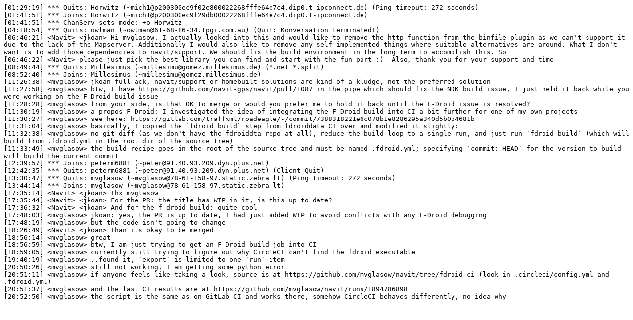

--- FILE ---
content_type: text/plain; charset=UTF-8
request_url: https://irclogs.navit-project.org/2021-02-13.log
body_size: 1775
content:
[01:29:19] *** Quits: Horwitz (~mich1@p200300ec9f02e800022268fffe64e7c4.dip0.t-ipconnect.de) (Ping timeout: 272 seconds)
[01:41:51] *** Joins: Horwitz (~mich1@p200300ec9f29db00022268fffe64e7c4.dip0.t-ipconnect.de)
[01:41:51] *** ChanServ sets mode: +o Horwitz
[04:18:54] *** Quits: owlman (~owlman@61-68-86-34.tpgi.com.au) (Quit: Konversation terminated!)
[06:46:21] <Navit> <jkoan> Hi mvglasow, I actually looked into this and would like to remove the http function from the binfile plugin as we can't support it due to the lack of the Mapserver. Additionally I would also like to remove any self implemented things where suitable alternatives are around. What I don't want is to add those dependencies to navit/support. We should fix the build environment in the long term to accomplish this. So
[06:46:22] <Navit> please just pick the best library you can find and start with the fun part :)  Also, thank you for your support and time
[08:49:44] *** Quits: Millesimus (~millesimu@gomez.millesimus.de) (*.net *.split)
[08:52:40] *** Joins: Millesimus (~millesimu@gomez.millesimus.de)
[11:26:38] <mvglasow> jkoan full ack, navit/support or homebuilt solutions are kind of a kludge, not the preferred solution
[11:27:58] <mvglasow> btw, I have https://github.com/navit-gps/navit/pull/1087 in the pipe which should fix the NDK build issue, I just held it back while you were working on the F-Droid build issue
[11:28:28] <mvglasow> from your side, is that OK to merge or would you prefer me to hold it back until the F-Droid issue is resolved?
[11:30:19] <mvglasow> a propos F-Droid: I investigated the idea of integrating the F-Droid build into CI a bit further for one of my own projects
[11:30:27] <mvglasow> see here: https://gitlab.com/traffxml/roadeagle/-/commit/7388318221e6c078b1e8286295a340d5b0b4681b
[11:31:04] <mvglasow> basically, I copied the `fdroid build` step from fdroiddata CI over and modified it slightly:
[11:32:38] <mvglasow> no git diff (as we don't have the fdroiddta repo at all), reduce the build loop to a single run, and just run `fdroid build` (which will build from .fdroid.yml in the root dir of the source tree)
[11:33:49] <mvglasow> the build recipe goes in the root of the source tree and must be named .fdroid.yml; specifying `commit: HEAD` for the version to build will build the current commit
[12:39:57] *** Joins: peterm6881 (~peter@91.40.93.209.dyn.plus.net)
[12:42:35] *** Quits: peterm6881 (~peter@91.40.93.209.dyn.plus.net) (Client Quit)
[13:30:47] *** Quits: mvglasow (~mvglasow@78-61-158-97.static.zebra.lt) (Ping timeout: 272 seconds)
[13:44:14] *** Joins: mvglasow (~mvglasow@78-61-158-97.static.zebra.lt)
[17:35:14] <Navit> <jkoan> Thx mvglasow
[17:35:44] <Navit> <jkoan> For the PR: the title has WIP in it, is this up to date?
[17:36:32] <Navit> <jkoan> And for the f-droid build: quite cool
[17:48:03] <mvglasow> jkoan: yes, the PR is up to date, I had just added WIP to avoid conflicts with any F-Droid debugging
[17:48:19] <mvglasow> but the code isn't going to change
[18:26:49] <Navit> <jkoan> Than its okay to be merged
[18:56:14] <mvglasow> great
[18:56:59] <mvglasow> btw, I am just trying to get an F-Droid build job into CI
[18:59:05] <mvglasow> currently still trying to figure out why CircleCI can't find the fdroid executable
[19:40:19] <mvglasow> ..found it, `export` is limited to one `run` item
[20:50:26] <mvglasow> still not working, I am getting some python error
[20:51:11] <mvglasow> if anyone feels like taking a look, source is at https://github.com/mvglasow/navit/tree/fdroid-ci (look in .circleci/config.yml and .fdroid.yml)
[20:51:37] <mvglasow> and the last CI results are at https://github.com/mvglasow/navit/runs/1894786898
[20:52:50] <mvglasow> the script is the same as on GitLab CI and works there, somehow CircleCI behaves differently, no idea why
